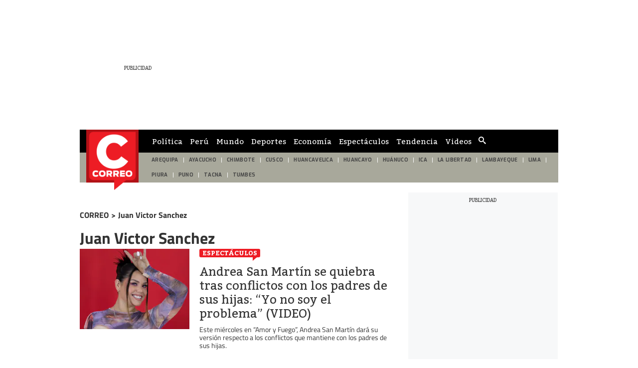

--- FILE ---
content_type: text/html; charset=utf-8
request_url: https://elcomercio-diariocorreo-prod.cdn.arcpublishing.com/noticias/juan-victor-sanchez/
body_size: 11024
content:
<!DOCTYPE html><html itemscope="" itemType="http://schema.org/WebPage" lang="es"><head><meta charSet="utf-8"/><meta http-equiv="X-UA-Compatible" content="IE=edge"/><meta name="viewport" content="width=device-width, initial-scale=1"/><meta name="lang" content="es"/><meta name="deployment" content="4416"/><meta name="resource-type" content="document"/><meta content="global" name="distribution"/><meta name="robots" content="index, follow, max-image-preview:large"/><meta name="GOOGLEBOT" content="index follow"/><title>Noticias sobre Juan Victor Sanchez | CORREO</title><link rel="preconnect dns-prefetch" href="//cdnc.diariocorreo.pe"/><link rel="preconnect dns-prefetch" href="//cdna.diariocorreo.pe"/><link rel="preconnect dns-prefetch" href="//d1r08wok4169a5.cloudfront.net"/><link rel="preconnect dns-prefetch" href="//elcomercio-elcomercio-prod.cdn.arcpublishing.com"/><link rel="preconnect dns-prefetch" href="//s.go-mpulse.net"/><link rel="preconnect dns-prefetch" href="//fonts.gstatic.com"/><link rel="preconnect dns-prefetch" href="//ajax.googleapis.com"/><link rel="preconnect dns-prefetch" href="//fonts.googleapis.com"/><link rel="preconnect dns-prefetch" href="//www.google-analytics.com"/><link rel="preconnect dns-prefetch" href="//www.googletagmanager.com"/><link rel="preconnect dns-prefetch" href="//www.facebook.com"/><link rel="preconnect dns-prefetch" href="//connect.facebook.net"/><link rel="preconnect dns-prefetch" href="//tags.bkrtx.com"/><link rel="preconnect dns-prefetch" href="//sb.scorecardresearch.com"/><link rel="preconnect dns-prefetch" href="//arc-subs-sdk.s3.amazonaws.com"/><link rel="preconnect dns-prefetch" href="//acdn.adnxs.com"/><script>"undefined"!=typeof window&&(window.requestIdle=window.requestIdleCallback||function(e){var n=Date.now();return setTimeout(function(){e({didTimeout:!1,timeRemaining:function(){return Math.max(0,50-(Date.now()-n))}})},1)},window.addPrefetch=function(e,n,t){var i=document.createElement("link");i.rel=e,i.href=n,t&&(i.as=t),i.crossOrigin="true",document.head.append(i)});</script><link rel="stylesheet" href="https://cdnc.diariocorreo.pe/dist/diariocorreo/css/style.css?d=4416"/><link rel="shortcut icon" type="image/png" href="https://cdna.diariocorreo.pe/resources/dist/diariocorreo/images/favicon.png?d=112"/><link rel="apple-touch-icon" href="https://cdna.diariocorreo.pe/resources/dist/diariocorreo/images/apple-touch-icon.png?d=1"/><link rel="apple-touch-icon" sizes="76x76" href="https://cdna.diariocorreo.pe/resources/dist/diariocorreo/images/apple-touch-icon-76x76.png?d=1"/><link rel="apple-touch-icon" sizes="120x120" href="https://cdna.diariocorreo.pe/resources/dist/diariocorreo/images/apple-touch-icon-120x120.png?d=1"/><link rel="apple-touch-icon" sizes="144x144" href="https://cdna.diariocorreo.pe/resources/dist/diariocorreo/images/apple-touch-icon-144x144.png?d=1"/><link rel="apple-touch-icon" sizes="152x152" href="https://cdna.diariocorreo.pe/resources/dist/diariocorreo/images/apple-touch-icon-152x152.png?d=1"/><link rel="apple-touch-icon" sizes="180x180" href="https://cdna.diariocorreo.pe/resources/dist/diariocorreo/images/apple-touch-icon-180x180.png?d=1"/><link rel="canonical" href="https://diariocorreo.pe/noticias/juan-victor-sanchez/"/><meta name="theme-color" content="#444444"/><meta name="msapplication-TileColor" content="#444444"/><meta name="apple-mobile-web-app-title" content="Correo"/><meta name="application-name" content="Correo"/><script type="application/ld+json">{"@context" : "http://schema.org", "@type" : "Organization", "name" : "Correo", "url" : "https://diariocorreo.pe/", "logo": "https://cdna.diariocorreo.pe/resources/dist/diariocorreo/images/logo-diariocorreo.jpg?d=1",  "sameAs" : [ "https://www.facebook.com/CorreoPeru/","https://twitter.com/diariocorreo","https://www.instagram.com/diario_correo/","https://www.linkedin.com/" ] }</script><meta name="description" lang="es" content="Últimas noticias, fotos, y videos de Juan Victor Sanchez las encuentras en Diario Correo."/><meta name="keywords" lang="es" content=", noticias de Juan Victor Sanchez, información de Juan Victor Sanchez"/><meta name="twitter:card" content="summary"/><meta name="twitter:site" content="diariocorreo"/><meta name="twitter:title" content="Noticias sobre Juan Victor Sanchez | CORREO"/><meta name="twitter:image" content="https://cdna.diariocorreo.pe/resources/dist/diariocorreo/images/logo_twitter.jpg?d=1"/><meta name="twitter:description" content="Últimas noticias, fotos, y videos de Juan Victor Sanchez las encuentras en Diario Correo."/><meta property="og:site_name" content="Correo"/><meta property="og:locale" content="es_PE"/><meta property="fb:app_id" content="1390081201315241"/><meta property="og:title" content="Noticias sobre Juan Victor Sanchez | CORREO"/><meta property="og:description" content="Últimas noticias, fotos, y videos de Juan Victor Sanchez las encuentras en Diario Correo."/><meta property="og:image" content="https://cdna.diariocorreo.pe/resources/dist/diariocorreo/images/logo_fb.jpg?d=1"/><meta property="og:image:secure_url" content="https://cdna.diariocorreo.pe/resources/dist/diariocorreo/images/logo_fb.jpg?d=1"/><meta property="og:url" content="https://diariocorreo.pe/noticias/juan-victor-sanchez/"/><meta property="og:type" content="website"/><script type="application/ld+json">{"@context":"https://schema.org","@type":"BreadcrumbList","itemListElement":[{"@type":"ListItem","position":1,"name":"Correo","item":{"@type":"Thing","@id":"https://diariocorreo.pe/"}},{"@type":"ListItem","position":2,"name":"Juan Victor Sanchez","item":{"@type":"Thing","@id":"https://diariocorreo.pe/noticias/juan-victor-sanchez/"}}]}</script><script type="text/javascript">var type_space = 'port4'; var site = 'cor'; var type_template = 'portada'; var section = 'noticias'; var subsection = 'juanvictor-sanchez'; var path_name = '/noticias/juan-victor-sanchez/';  ;  
    </script><script defer="" src="https://d2dvq461rdwooi.cloudfront.net/output/assets/js/prebid.js?v=v12026-01-29"></script><script>(function(w,d,s,l,i){w[l]=w[l]||[]
    w[l].push({'gtm.start':new Date().getTime(),event:'gtm.js',}); var f=d.getElementsByTagName(s)[0],j=d.createElement(s),dl=l!='dataLayer'?'&l='+l:''; j.async=!0;    j.src='https://www.googletagmanager.com/gtm.js?id='+i+dl; f.parentNode.insertBefore(j,f)})(window,document,'script','dataLayer','GTM-TD2GS9Q')</script><script>	!function(){"use strict";function e(e){var t=!(arguments.length>1&&void 0!==arguments[1])||arguments[1],c=document.createElement("script");c.src=e,t?c.type="module":(c.async=!0,c.type="text/javascript",c.setAttribute("nomodule",""));var n=document.getElementsByTagName("script")[0];n.parentNode.insertBefore(c,n)}!function(t,c){!function(t,c,n){var a,o,r;n.accountId=c,null!==(a=t.marfeel)&&void 0!==a||(t.marfeel={}),null!==(o=(r=t.marfeel).cmd)&&void 0!==o||(r.cmd=[]),t.marfeel.config=n;var i="https://sdk.mrf.io/statics";e("".concat(i,"/marfeel-sdk.js?id=").concat(c),!0),e("".concat(i,"/marfeel-sdk.es5.js?id=").concat(c),!1)}(t,c,arguments.length>2&&void 0!==arguments[2]?arguments[2]:{})}(window,2749,{} /* Config */)}();</script><script defer="" src="https://d2dvq461rdwooi.cloudfront.net/diariocorreo/interna/spaces.js?v=2026-01-29" id="spacesjs"></script><script async="" src="https://securepubads.g.doubleclick.net/tag/js/gpt.js"></script><script defer="" src="https://d1r08wok4169a5.cloudfront.net/gpt-ad/diariocorreo/section-home/public/js/main.min.js?v=2026-01-29" id="mainmin"></script><script type="text/javascript">window.dataLayer=window.dataLayer||[],window.dataLayer.push({seccion:"noticias",subseccion:"juan-victor-sanchez"});</script>
<script>(window.BOOMR_mq=window.BOOMR_mq||[]).push(["addVar",{"rua.upush":"false","rua.cpush":"false","rua.upre":"false","rua.cpre":"false","rua.uprl":"false","rua.cprl":"false","rua.cprf":"false","rua.trans":"","rua.cook":"false","rua.ims":"false","rua.ufprl":"false","rua.cfprl":"false","rua.isuxp":"false","rua.texp":"norulematch","rua.ceh":"false","rua.ueh":"false","rua.ieh.st":"0"}]);</script>
                              <script>!function(e){var n="https://s.go-mpulse.net/boomerang/";if("False"=="True")e.BOOMR_config=e.BOOMR_config||{},e.BOOMR_config.PageParams=e.BOOMR_config.PageParams||{},e.BOOMR_config.PageParams.pci=!0,n="https://s2.go-mpulse.net/boomerang/";if(window.BOOMR_API_key="CYR4Y-ZJMZ6-YD9EK-XVPHK-94SJ4",function(){function e(){if(!o){var e=document.createElement("script");e.id="boomr-scr-as",e.src=window.BOOMR.url,e.async=!0,i.parentNode.appendChild(e),o=!0}}function t(e){o=!0;var n,t,a,r,d=document,O=window;if(window.BOOMR.snippetMethod=e?"if":"i",t=function(e,n){var t=d.createElement("script");t.id=n||"boomr-if-as",t.src=window.BOOMR.url,BOOMR_lstart=(new Date).getTime(),e=e||d.body,e.appendChild(t)},!window.addEventListener&&window.attachEvent&&navigator.userAgent.match(/MSIE [67]\./))return window.BOOMR.snippetMethod="s",void t(i.parentNode,"boomr-async");a=document.createElement("IFRAME"),a.src="about:blank",a.title="",a.role="presentation",a.loading="eager",r=(a.frameElement||a).style,r.width=0,r.height=0,r.border=0,r.display="none",i.parentNode.appendChild(a);try{O=a.contentWindow,d=O.document.open()}catch(_){n=document.domain,a.src="javascript:var d=document.open();d.domain='"+n+"';void(0);",O=a.contentWindow,d=O.document.open()}if(n)d._boomrl=function(){this.domain=n,t()},d.write("<bo"+"dy onload='document._boomrl();'>");else if(O._boomrl=function(){t()},O.addEventListener)O.addEventListener("load",O._boomrl,!1);else if(O.attachEvent)O.attachEvent("onload",O._boomrl);d.close()}function a(e){window.BOOMR_onload=e&&e.timeStamp||(new Date).getTime()}if(!window.BOOMR||!window.BOOMR.version&&!window.BOOMR.snippetExecuted){window.BOOMR=window.BOOMR||{},window.BOOMR.snippetStart=(new Date).getTime(),window.BOOMR.snippetExecuted=!0,window.BOOMR.snippetVersion=12,window.BOOMR.url=n+"CYR4Y-ZJMZ6-YD9EK-XVPHK-94SJ4";var i=document.currentScript||document.getElementsByTagName("script")[0],o=!1,r=document.createElement("link");if(r.relList&&"function"==typeof r.relList.supports&&r.relList.supports("preload")&&"as"in r)window.BOOMR.snippetMethod="p",r.href=window.BOOMR.url,r.rel="preload",r.as="script",r.addEventListener("load",e),r.addEventListener("error",function(){t(!0)}),setTimeout(function(){if(!o)t(!0)},3e3),BOOMR_lstart=(new Date).getTime(),i.parentNode.appendChild(r);else t(!1);if(window.addEventListener)window.addEventListener("load",a,!1);else if(window.attachEvent)window.attachEvent("onload",a)}}(),"".length>0)if(e&&"performance"in e&&e.performance&&"function"==typeof e.performance.setResourceTimingBufferSize)e.performance.setResourceTimingBufferSize();!function(){if(BOOMR=e.BOOMR||{},BOOMR.plugins=BOOMR.plugins||{},!BOOMR.plugins.AK){var n=""=="true"?1:0,t="",a="cj3rydixyydiy2l3y4qa-f-8d6110f24-clientnsv4-s.akamaihd.net",i="false"=="true"?2:1,o={"ak.v":"39","ak.cp":"850256","ak.ai":parseInt("543260",10),"ak.ol":"0","ak.cr":9,"ak.ipv":4,"ak.proto":"h2","ak.rid":"d858ff8","ak.r":37608,"ak.a2":n,"ak.m":"a","ak.n":"essl","ak.bpcip":"18.119.28.0","ak.cport":39206,"ak.gh":"23.198.5.142","ak.quicv":"","ak.tlsv":"tls1.3","ak.0rtt":"","ak.0rtt.ed":"","ak.csrc":"-","ak.acc":"","ak.t":"1769719584","ak.ak":"hOBiQwZUYzCg5VSAfCLimQ==GslO9Vv44bi2dh9OZMYobOFmKqmV23rLzwehhykWok/MzgQfd1DL9LiNN2fwbvSjzB/I82its+ygduXPrdQLQnHa+3kc6vFMOBs9m5JnCCL6mw/joMvjBeFB3l0EE9SSkfqrQMohkcACihoW4pV+93Q49DXiv65ewtcG7PHe/x3nXKrEhYEJc64gQea61u8r7/7Ui2RheiVfVis6qdrgDrYdQTj3CFie/62w48+oLSVA+UzY807odZKt7WwnfWIWQeK0fRdV8PYS2uG4cCinwMwUFjWAv1iukHll+TPERqRDSDwvrhvtbjwtBbLQh5yvG/VqfYLEVBHJRVUvWOZpVmx0TOBabrumFw3lSjBhTOYhldsh0KjTxNBFZPs/Lg5Ri/H6Hn8nDXFo2Av7OrP+kOE/vhv8Cgd/jPjVUB6K4LM=","ak.pv":"51","ak.dpoabenc":"","ak.tf":i};if(""!==t)o["ak.ruds"]=t;var r={i:!1,av:function(n){var t="http.initiator";if(n&&(!n[t]||"spa_hard"===n[t]))o["ak.feo"]=void 0!==e.aFeoApplied?1:0,BOOMR.addVar(o)},rv:function(){var e=["ak.bpcip","ak.cport","ak.cr","ak.csrc","ak.gh","ak.ipv","ak.m","ak.n","ak.ol","ak.proto","ak.quicv","ak.tlsv","ak.0rtt","ak.0rtt.ed","ak.r","ak.acc","ak.t","ak.tf"];BOOMR.removeVar(e)}};BOOMR.plugins.AK={akVars:o,akDNSPreFetchDomain:a,init:function(){if(!r.i){var e=BOOMR.subscribe;e("before_beacon",r.av,null,null),e("onbeacon",r.rv,null,null),r.i=!0}return this},is_complete:function(){return!0}}}}()}(window);</script></head><body class=" false " tpl="" itemscope="" itemType="http://schema.org/WebPage"><noscript><iframe title="Google Tag Manager - No Script" src="https://www.googletagmanager.com/ns.html?id=GTM-TD2GS9Q" height="0" width="0" style="display:none;visibility:hidden"></iframe></noscript><div id="fusion-app" role="application"><div id="gpt_cover" class="cover1"></div><div class="flex justify-center"><div class="ads__zocalo ads__zocalo--l"><div id="fusion-static-enter:0f925KEeJrp" style="display:none" data-fusion-component="0f925KEeJrp"></div><div class="ads-box-cont flex items-center flex-col justify-center w-full   no-mobile no-row-2-mobile"><div id="ads_m_zocalo1" class="flex justify-center "></div><div id="ads_d_zocalo1" class="flex justify-center false"></div></div><div id="fusion-static-exit:0f925KEeJrp" style="display:none" data-fusion-component="0f925KEeJrp"></div><div id="fusion-static-enter:0ftuutwpQrt" style="display:none" data-fusion-component="0ftuutwpQrt"></div><div class="ads-box-cont flex items-center flex-col justify-center w-full   no-mobile no-row-2-mobile"><div class="content_gpt_laterall"><div id="gpt_laterall" class="flex justify-center"></div></div></div><div id="fusion-static-exit:0ftuutwpQrt" style="display:none" data-fusion-component="0ftuutwpQrt"></div></div><div class="flex flex-col content-layout-container w-full position-relative bg-container p-10"><div id="fusion-static-enter:0fg25KEeJrn" style="display:none" data-fusion-component="0fg25KEeJrn"></div><div class="ads-box-cont flex items-center flex-col justify-center w-full   no-mobile no-row-2-mobile"><div id="ads_m_skin" class="flex justify-center "></div><div id="ads_d_skin" class="flex justify-center false"></div></div><div id="fusion-static-exit:0fg25KEeJrn" style="display:none" data-fusion-component="0fg25KEeJrn"></div><div id="fusion-static-enter:0fRmwxwpQrd" style="display:none" data-fusion-component="0fRmwxwpQrd"></div><div class="ads-box-cont flex items-center flex-col justify-center w-full    no-row-2-mobile"><div class="content_gpt_skin"><div id="gpt_skin" class="flex justify-center"></div></div></div><div id="fusion-static-exit:0fRmwxwpQrd" style="display:none" data-fusion-component="0fRmwxwpQrd"></div><div id="fusion-static-enter:0f525KEeJrZ" style="display:none" data-fusion-component="0f525KEeJrZ"></div><div class="ads-box-cont flex items-center flex-col justify-center w-full   no-desktop no-row-2-mobile"><div id="ads_m_movil0" class="flex justify-center "></div><div id="ads_d_movil0" class="flex justify-center false"></div></div><div id="fusion-static-exit:0f525KEeJrZ" style="display:none" data-fusion-component="0f525KEeJrZ"></div><div id="fusion-static-enter:f0fl20rPm9B89dP" style="display:none" data-fusion-component="f0fl20rPm9B89dP"></div><div class="ads-box-cont flex items-center flex-col justify-center w-full    no-row-2-mobile"><div class="content_gpt_top_ads"><div id="gpt_top" class="flex justify-center"></div></div></div><div id="fusion-static-exit:f0fl20rPm9B89dP" style="display:none" data-fusion-component="f0fl20rPm9B89dP"></div><div><nav class="nav text-white text-sm w-full flex items-center top-0 secondary-font " id="navid"><div class="nav__wrapper flex items-center bg-primary w-full top-0 h-inherit justify-between lg:justify-start pl-10 pr-10"><div class="nav__search-box hidden lg:flex items-center border-r-1 border-solid"><form class="flex position-relative items-center" id="header-search-form"><input id="header-search-input" type="search" placeholder="¿Qué Buscas?" class="nav__input-search border-0 w-0 text-md pt-5 pb-5 rounded-sm line-h line-h-xs" value=""/><label for="header-search-input" class="overflow-hidden w-0 h-0">Cuadro de búsqueda</label><button class="flex items-center btn nav__btn nav__btn--search text-gray-200 hidden lg:flex" type="submit"><i class="nav__icon-search text-primary-color icon-search text-lg"></i></button></form></div><div class="nav__list-container"><ul class="items-center nav__list h-inherit hidden lg:flex pl-15"><li class="nav__list-item text-center pr-15 h-full"><a itemProp="url" href="/politica/" class="nav__list-link text-gray-200 h-inherit flex items-center uppercase secondary-font font-normal text-sm">Política</a></li><li class="nav__list-item text-center pr-15 h-full"><a itemProp="url" href="/peru/" class="nav__list-link text-gray-200 h-inherit flex items-center uppercase secondary-font font-normal text-sm">Perú</a></li><li class="nav__list-item text-center pr-15 h-full"><a itemProp="url" href="/mundo/" class="nav__list-link text-gray-200 h-inherit flex items-center uppercase secondary-font font-normal text-sm">Mundo</a></li><li class="nav__list-item text-center pr-15 h-full"><a itemProp="url" href="/deportes/" class="nav__list-link text-gray-200 h-inherit flex items-center uppercase secondary-font font-normal text-sm">Deportes</a></li><li class="nav__list-item text-center pr-15 h-full"><a itemProp="url" href="/economia/" class="nav__list-link text-gray-200 h-inherit flex items-center uppercase secondary-font font-normal text-sm">Economía</a></li><li class="nav__list-item text-center pr-15 h-full"><a itemProp="url" href="/espectaculos/" class="nav__list-link text-gray-200 h-inherit flex items-center uppercase secondary-font font-normal text-sm">Espectáculos</a></li><li class="nav__list-item text-center pr-15 h-full"><a itemProp="url" href="/miscelanea/" class="nav__list-link text-gray-200 h-inherit flex items-center uppercase secondary-font font-normal text-sm">Tendencia</a></li><li class="nav__list-item text-center pr-15 h-full"><a itemProp="url" href="/videos/" class="nav__list-link text-gray-200 h-inherit flex items-center uppercase secondary-font font-normal text-sm">Videos</a></li></ul></div><div class="nav-region"><button type="button" class="nav-region__link" id="btn-region"><svg xmlns="http://www.w3.org/2000/svg" class="nav-region__icon" width="20" height="20" xml:space="preserve"><path d="M16.738 12.591c-1.674.179-.745-1.146-1.149-1.656-.659.128-1.209 1.07-1.997.012-.609-.818-1.684-1.473-1.448-2.576.518-2.426 1.668-3.286 4.171-3.498.111-.432-.791-.46-.384-1.049.764-1.096-.188-1.377-.842-1.226-1.816.424-2.703-.769-3.723-1.82-.235-.245-.473-.517-.766-.665-.309-.158-.657-.24-.572.389.18 1.345-.636 2.035-1.753 2.503-.714.301-1.531.501-1.701 1.436-.218 1.199-.773.96-1.642.572-.71-.319.3-.958-.523-1.122-.675.507-1.111.939-.919 2.176.194 1.261 1.211 1.479 1.719 2.267 1.427 2.212 2.689 4.574 3.642 6.953.815 2.035 2.153 2.909 3.816 3.729 1.095.536 2.088 1.163 2.756 2.212h1.183c.242-1.374 1.083-2.572.753-4.172-.117-.564.065-1.71.38-2.584.237-.664-.522-1.93-1.001-1.881z"></path></svg></button></div><script type="text/javascript">"use strict";window.addEventListener("DOMContentLoaded",function(){requestIdle(function(){var e=document.getElementById("btn-region"),n=document.getElementsByTagName("nav");if(e){e.addEventListener("click",function(e){for(var t=0;t<n.length;t++)n[t].classList.contains("nav__wrapper")&&n[t].classList.toggle("hidden")})}})});</script><a itemProp="url" href="/" class="nav__mobile-logo position-absolute" title="Logo de diariocorreo"><img src="https://cdna.diariocorreo.pe/resources/dist/diariocorreo/images/logo.png?d=1" alt="Logo de diariocorreo" class="nav__logo lg:hidden"/></a><div class="nav__story-title position-relative overflow-hidden line-h-sm"></div><div class="nav__story-social-network position-relative mr-5"></div><div class="nav__container-right position-absolute lg:inline-block "><div class="flex items-center justify-end header__btn-container"></div></div></div></nav><div id="nav-pointer"></div><script type="text/javascript">"use strict";document.addEventListener("DOMContentLoaded",function(){if("IntersectionObserver"in window){var e=document.getElementById("nav-pointer"),t=document.querySelector("nav");new IntersectionObserver(function(s){s.forEach(function(s){s.isIntersecting?(t.classList.remove("active"),e.classList.remove("scrolled")):(t.classList.add("active"),e.classList.add("scrolled"))})}).observe(e)}else{var s=document.querySelector("nav");window.addEventListener("scroll",function(){var e=document,t=e.body,n=void 0===t?{}:t,c=e.documentElement,o=void 0===c?{}:c,i=n.scrollTop,a=void 0===i?0:i,d=o.scrollTop,r=a||(void 0===d?0:d);r>10&&!s.classList.contains("active")?s.classList.add("active"):r<=10&&s.classList.contains("active")&&s.classList.remove("active")})}});"use strict";document.addEventListener("DOMContentLoaded",function(){requestIdle(function(){var e=document.getElementById("header-search-form"),t=document.body.querySelector(".nav-sidebar__box-search"),a=function(e){e.preventDefault();var t=e.target.getElementsByTagName("input");t=t?t[0]:null;var a=e.target.getElementsByTagName("button");if(a=a?a[0]:null,t)if(t.value){var n=encodeURIComponent(t.value).replace(/%20/g,"+");window.location.href=''+"/buscar/"+n+"/todas/descendiente/?query="+n}else a&&(t.classList.contains("active")?(t.classList.remove("active"),a.classList.remove("active")):(t.classList.add("active"),a.classList.add("active")))},n=function(e){e&&(e.addEventListener?e.addEventListener("submit",a,!1):e.attachEvent&&e.attachEvent("onsubmit",a))};e&&n(e),t&&n(t)})});</script></div><div id="fusion-static-enter:0fg25KEeJrC" style="display:none" data-fusion-component="0fg25KEeJrC"></div><div><header id="header-container-standar" class="header bg-primary primary-font w-full font-bold flex items-center justify-center pt-0 pb-0 pl-15 pr-15 text-sm text-gray-300 hidden lg:flex position-relative"><a itemProp="url" href="/" title=""><img src="https://cdna.diariocorreo.pe/resources/dist/diariocorreo/images/logo.png?d=1" alt="" title="" class="header__logo"/></a></header><nav id="header-container-st-nav" class="nav__wrapper hidden md:flex justify-between header__wrapper--dashed  "><ul class="header__featured flex w-full font-normal overflow-hidden pr-20"><li class="header__item flex items-center justify-center h-inherit"><a itemProp="url" class="header__link uppercase text-sm p-10" href="/edicion/arequipa/">AREQUIPA</a></li><li class="header__item flex items-center justify-center h-inherit"><a itemProp="url" class="header__link uppercase text-sm p-10" href="/edicion/ayacucho/">AYACUCHO</a></li><li class="header__item flex items-center justify-center h-inherit"><a itemProp="url" class="header__link uppercase text-sm p-10" href="/edicion/chimbote/">CHIMBOTE</a></li><li class="header__item flex items-center justify-center h-inherit"><a itemProp="url" class="header__link uppercase text-sm p-10" href="/edicion/cusco/">CUSCO</a></li><li class="header__item flex items-center justify-center h-inherit"><a itemProp="url" class="header__link uppercase text-sm p-10" href="/edicion/huancavelica/">HUANCAVELICA</a></li><li class="header__item flex items-center justify-center h-inherit"><a itemProp="url" class="header__link uppercase text-sm p-10" href="/edicion/huancayo/">HUANCAYO</a></li><li class="header__item flex items-center justify-center h-inherit"><a itemProp="url" class="header__link uppercase text-sm p-10" href="/edicion/huanuco/">HUÁNUCO</a></li><li class="header__item flex items-center justify-center h-inherit"><a itemProp="url" class="header__link uppercase text-sm p-10" href="/edicion/ica/">ICA</a></li><li class="header__item flex items-center justify-center h-inherit"><a itemProp="url" class="header__link uppercase text-sm p-10" href="/edicion/la-libertad/">LA LIBERTAD</a></li><li class="header__item flex items-center justify-center h-inherit"><a itemProp="url" class="header__link uppercase text-sm p-10" href="/edicion/lambayeque/">LAMBAYEQUE</a></li><li class="header__item flex items-center justify-center h-inherit"><a itemProp="url" class="header__link uppercase text-sm p-10" href="/edicion/lima/">LIMA</a></li><li class="header__item flex items-center justify-center h-inherit"><a itemProp="url" class="header__link uppercase text-sm p-10" href="/edicion/piura/">PIURA</a></li><li class="header__item flex items-center justify-center h-inherit"><a itemProp="url" class="header__link uppercase text-sm p-10" href="/edicion/puno/">PUNO</a></li><li class="header__item flex items-center justify-center h-inherit"><a itemProp="url" class="header__link uppercase text-sm p-10" href="/edicion/tacna/">TACNA</a></li><li class="header__item flex items-center justify-center h-inherit"><a itemProp="url" class="header__link uppercase text-sm p-10" href="/edicion/tumbes/">TUMBES</a></li></ul></nav><script>"use strict";(()=>{let e=document.getElementById("header-container-standar");"undefined"!=typeof window&&window.ReactNativeWebView&&e.remove()})();</script><script>"use strict";(()=>{let e=document.getElementById("header-container-st-nav");"undefined"!=typeof window&&window.ReactNativeWebView&&e.remove()})();</script></div><div id="fusion-static-exit:0fg25KEeJrC" style="display:none" data-fusion-component="0fg25KEeJrC"></div><div id="fusion-static-enter:0fF25KEeJrs" style="display:none" data-fusion-component="0fF25KEeJrs"></div><div class="ads-box-cont flex items-center flex-col justify-center w-full    no-row-2-mobile"><div id="ads_m_ticker" class="flex justify-center "></div><div id="ads_d_ticker" class="flex justify-center false"></div></div><div id="fusion-static-exit:0fF25KEeJrs" style="display:none" data-fusion-component="0fF25KEeJrs"></div><div id="fusion-static-enter:0fH25KEeJrv" style="display:none" data-fusion-component="0fH25KEeJrv"></div><div class="ads-box-cont flex items-center flex-col justify-center w-full   no-mobile no-row-2-mobile"><div id="ads_m_top" class="flex justify-center "></div><div id="ads_d_top" class="flex justify-center false"></div></div><div id="fusion-static-exit:0fH25KEeJrv" style="display:none" data-fusion-component="0fH25KEeJrv"></div><div id="fusion-static-enter:0f307RwpQrB" style="display:none" data-fusion-component="0f307RwpQrB"></div><div class="ads-box-cont flex items-center flex-col justify-center w-full    no-row-2-mobile"><div class="content_gpt_top"><div id="gpt_top" class="flex justify-center"></div></div></div><div id="fusion-static-exit:0f307RwpQrB" style="display:none" data-fusion-component="0f307RwpQrB"></div><div id="fusion-static-enter:0fE25KEeJrq" style="display:none" data-fusion-component="0fE25KEeJrq"></div><div class="ads-box-cont flex items-center flex-col justify-center w-full   no-desktop no-row-2-mobile"><div id="ads_m_movil1" class="flex justify-center "></div></div><div id="fusion-static-exit:0fE25KEeJrq" style="display:none" data-fusion-component="0fE25KEeJrq"></div><div id="fusion-static-enter:0f325KEeJrH" style="display:none" data-fusion-component="0f325KEeJrH"></div><div class="ads-box-cont flex items-center flex-col justify-center w-full    no-row-2-mobile"><div id="ads_m_cintillo" class="flex justify-center "></div><div id="ads_d_cintillo" class="flex justify-center false"></div></div><div id="fusion-static-exit:0f325KEeJrH" style="display:none" data-fusion-component="0f325KEeJrH"></div><div id="fusion-static-enter:0f725KEeJra" style="display:none" data-fusion-component="0f725KEeJra"></div><div class="ads-box-cont flex items-center flex-col justify-center w-full   no-mobile no-row-2-mobile"><div id="ads_m_expandible" class="flex justify-center "></div><div id="ads_d_expandible" class="flex justify-center false"></div></div><div id="fusion-static-exit:0f725KEeJra" style="display:none" data-fusion-component="0f725KEeJra"></div><div id="fusion-static-enter:f0f6XWHdc6ci5ou" style="display:none" data-fusion-component="f0f6XWHdc6ci5ou"></div><div class=" htmlContainer overflow-x-auto overflow-y-hidden "><div><div id="spc_category_stories"></div><style>@media screen and (max-width: 639px){#spc_category_stories{height:110px;overflow:hidden}}</style></div></div><div id="fusion-static-exit:f0f6XWHdc6ci5ou" style="display:none" data-fusion-component="f0f6XWHdc6ci5ou"></div><div class="content-sidebar flex mt-20 mb-20"><div role="main" class="content-sidebar__left"><div id="fusion-static-enter:0fa25KEeJrA" style="display:none" data-fusion-component="0fa25KEeJrA"></div><div id="" class="custom-title_content  "><div class="tag-brdcrmb__container"><a class="tag-brdcrmb__link" href="/"><h4 class="tag-brdcrmb__title">CORREO</h4></a><span class="tag-brdcrmb__title"> &gt; </span><a class="tag-brdcrmb__link" href="/noticias/juan-victor-sanchez/"><h4 class="tag-brdcrmb__title">Juan Victor Sanchez</h4></a></div><h1 itemProp="name" class="w-full pt-10 mt-20 custom-title  text-left     tag-section tag-section--normal   
          
          large  pb-10  ">Juan Victor Sanchez</h1></div><div id="fusion-static-exit:0fa25KEeJrA" style="display:none" data-fusion-component="0fa25KEeJrA"></div><div id="fusion-static-enter:0fX25KEeJr5" style="display:none" data-fusion-component="0fX25KEeJr5"></div><div class="paginated-list paginated-list--default "><div class="story-item w-full pr-20 pl-20 pb-20 mb-20 border-b-1 border-solid border-gray md:pl-0 md:pr-0  lg:p-0 "><div class="story-item__bottom flex lg:pb-15"><div class="story-item__left flex flex-col justify-between pr-20 "><div class="story-item__top flex items-center md:flex-col md:items-start"><a itemProp="url" href="/espectaculos/" class="story-item__section text-sm text-black md:mb-15">Espectáculos</a><p itemProp="description" class="story-item__date font-thin ml-5 text-xs text-gray-300 md:mt-5 md:ml-0">2025-6-4</p></div><div class="story-item__information-box w-full"><h2 itemProp="name" class="story-item__content-title overflow-hidden"><a itemProp="url" class="story-item__title block overflow-hidden primary-font line-h-xs mt-10" href="/espectaculos/andrea-san-martin-se-quiebra-tras-conflictos-con-los-padres-de-sus-hijas-yo-no-soy-el-problema-noticia/">Andrea San Martín se quiebra tras conflictos con los padres de sus hijas: “Yo no soy el problema” (VIDEO)</a></h2><p itemProp="description" class="story-item__subtitle overflow-hidden hidden mt-10 mb-10 text-md text-gray-200 line-h-xs">Este miércoles en “Amor y Fuego”, Andrea San Martín dará su versión respecto a los conflictos que mantiene con los padres de sus hijas.</p><a itemProp="url" href="/espectaculos/" class="story-item__section story-item__section--desktop text-sm text-black md:mb-15 hidden">Espectáculos</a></div><div class="story-item__author-wrapper hidden"><a itemProp="url" href="/autor/redaccion-diariocorreo/" class="story-item__author block uppercase mt-10 font-thin text-xs text-gray-200">Redacción Diario Correo</a></div></div><figure class="story-item__right position-relative overflow-hidden"><a itemProp="url" href="/espectaculos/andrea-san-martin-se-quiebra-tras-conflictos-con-los-padres-de-sus-hijas-yo-no-soy-el-problema-noticia/" class="story-item__link  h-full"><picture><div id="fusion-static-enter:image:320x180::IX33I4QBYRDIFP3FJBUNFIE2RY.png" style="display:none" data-fusion-component="image:320x180::IX33I4QBYRDIFP3FJBUNFIE2RY.png"></div><img src="https://cdna.diariocorreo.pe/resources/dist/diariocorreo/images/default-md.png" data-src="https://diariocorreo.pe/resizer/v2/IX33I4QBYRDIFP3FJBUNFIE2RY.png?auth=b1786757dda3aed11c68339169997629fad1af5c02353d7d33fe6ce70d6ba2e5&amp;width=320&amp;height=180&amp;quality=75&amp;smart=true" alt="Andrea San Martín se quiebra tras conflictos con los padres de sus hijas: “Yo no soy el problema” (VIDEO)" decoding="async" class="lazy story-item__img object-cover object-center w-full h-full"/><div id="fusion-static-exit:image:320x180::IX33I4QBYRDIFP3FJBUNFIE2RY.png" style="display:none" data-fusion-component="image:320x180::IX33I4QBYRDIFP3FJBUNFIE2RY.png"></div></picture></a></figure></div></div></div><div role="navigation" class="pagination w-full flex-wrap mb-15 m-0 md:pb-30 md:pr-0 md:pl-0 flex justify-center items-center "><p itemProp="description" class="pagination__page capitalize secondary-font h-full text-md text-gray-300 flex justify-center items-center pagination__left pagination__page--disabled"><span class="non-mobile">anterior</span></p><span class="pagination__page capitalize secondary-font h-full text-md text-gray-300 pagination__page--current">1</span><p itemProp="description" class="pagination__page capitalize secondary-font h-full text-md text-gray-300 flex justify-center items-center pagination__right pagination__page--disabled"><span class="non-mobile">siguiente</span></p></div><div id="fusion-static-exit:0fX25KEeJr5" style="display:none" data-fusion-component="0fX25KEeJr5"></div></div><aside class="content-sidebar__right"><div id="fusion-static-enter:0fWcgUwpQra" style="display:none" data-fusion-component="0fWcgUwpQra"></div><div class="ads-box-cont flex items-center flex-col justify-center w-full   no-mobile no-row-2-mobile"><div class="content_gpt_caja1_ads"><div id="gpt_caja1" class="flex justify-center"></div></div></div><div id="fusion-static-exit:0fWcgUwpQra" style="display:none" data-fusion-component="0fWcgUwpQra"></div><div style="display:none" id="0f425KEeJr3" data-fusion-collection="features" data-fusion-type="cards/most-read" data-fusion-message="Could not render component [features:cards/most-read]"></div><div id="fusion-static-enter:0fXJB2xpQrD" style="display:none" data-fusion-component="0fXJB2xpQrD"></div><div class="ads-box-cont flex items-center flex-col justify-center w-full   no-mobile no-row-2-mobile"><div class="content_gpt_caja2_ads"><div id="gpt_caja2" class="flex justify-center"></div></div></div><div id="fusion-static-exit:0fXJB2xpQrD" style="display:none" data-fusion-component="0fXJB2xpQrD"></div><div id="fusion-static-enter:0fTC1GwpQrm" style="display:none" data-fusion-component="0fTC1GwpQrm"></div><div class="ads-box-cont flex items-center flex-col justify-center w-full    no-row-2-mobile"><div class="content_gpt_vslider"><div id="gpt_vslider" class="flex justify-center"></div></div></div><div id="fusion-static-exit:0fTC1GwpQrm" style="display:none" data-fusion-component="0fTC1GwpQrm"></div></aside></div><footer class="footer w-full"><div class="footer__box"><div class="footer__info p-20  bg-primary position-relative"><div class="footer__contenedor-left"><a itemProp="url" href="/" class="footer__logo-container block mb-15"><img class="footer__logo-image" src="https://cdna.diariocorreo.pe/resources/dist/diariocorreo/images/logo.png?d=1" alt="Logo de diariocorreo"/></a></div><div class="footer__contenedor-right"><div class="footer__box-top ">Director: Iván Marco Slocovich Pardo<br/>Editor Web: Johana Liz Ugaz Oscanoa<br/>johana.ugaz@prensmart.pe<br/> Teléfono: (+511) 311 6500<br/>Publicidad: <a href="mailto:fonoavisos@comercio.com.pe">fonoavisos@comercio.com.pe</a></div><div class="footer__box-bot ">PRENSMART S.A.C.<br/> Prensmart Calle Paracas #532 <br/> Pueblo Libre, Lima - Perú <br/>Copyright © PrenSmart S.A.C. <br/> Todos los derechos reservados</div><button id="pmLink">Privacy Manager</button></div></div><div class="footer__contact  bg-primary md: pb-20 hidden md:block"><ul class="footer__terminos-correo"><a itemProp="url" class="footer__legal-links line-h-lg text-xs text-white flex items-center justify-between w-auto" href="/terminos-y-condiciones/">Términos y Condiciones</a><a itemProp="url" class="footer__legal-links line-h-lg text-xs text-white flex items-center justify-between w-auto" href="/politica-de-privacidad/">Política de Privacidad</a><a itemProp="url" class="footer__legal-links line-h-lg text-xs text-white flex items-center justify-between w-auto" href="/politica-de-cookies/">Politica de Cookies</a><a itemProp="url" class="footer__legal-links line-h-lg text-xs text-white flex items-center justify-between w-auto" href="/oficinas-concesionarias/">Oficinas Concesionarias</a></ul><div class="footer__contenedor-book "><a><img class="lazy " src="https://cdna.diariocorreo.pe/resources/assets/footer/libro-reclamacion.jpg?d=1" data-src="https://cdna.diariocorreo.pe/resources/assets/footer/libro-reclamacion.jpg?d=1" alt="Libro de reclamaciones" style="width:113.41px"/></a></div><p itemProp="description" class="footer__social-title mb-20 uppercase text-sm">Síguenos</p><ul class="footer__social "><li class="footer__social-item"><a itemProp="url" target="_blank" rel="noopener noreferrer" href="https://www.facebook.com/CorreoPeru/" class="footer__social-link"><img src="https://cdna.diariocorreo.pe/resources/dist/diariocorreo/images/svgto_facebook_bg_black.png" alt="facebook" width="42" height="42"/></a></li><li class="footer__social-item" style="display:flex;align-items:center;justify-content:center"><a itemProp="url" target="_blank" rel="noopener noreferrer" href="https://twitter.com/diariocorreo" class="footer__social-link"><img src="https://cdna.diariocorreo.pe/resources/dist/diariocorreo/images/svgto_x_op.png" alt="twitter" width="22" height="22" style="margin-top:4px"/></a></li><li class="footer__social-item"><a itemProp="url" target="_blank" rel="noopener noreferrer" href="https://www.instagram.com/diario_correo/" class="footer__social-link"><img src="https://cdna.diariocorreo.pe/resources/dist/diariocorreo/images/svgto_instagram_white_nofilling.png" alt="instagram" width="26" height="26" class="footer__instagram "/></a></li></ul></div><div class="footer__sections  bg-primary position-relative"><input type="checkbox" id="title-section" class="footer__arrow-input"/><label for="title-section" class="footer__label-list-title"><div class="footer__titulo-box"><h3 itemProp="name" class="footer__list-title  pt-10 pb-10 uppercase text-sm text-gray-200">NUESTRAS SECCIONES</h3><img src="https://cdna.diariocorreo.pe/resources/dist/diariocorreo/images/svgto_angle_down_gray.png" alt="angle-down" width="24" height="24"/></div></label><ul class="footer__list pt-0 pb-20 pr-20 pl-20 md:pl-30"><li class="footer__list-link capitalize text-gray-300 text-sm pb-10 pt-10"><a itemProp="url" class="footer__list-link capitalize text-gray-300 text-sm" href="/politica/">Política</a></li><li class="footer__list-link capitalize text-gray-300 text-sm pb-10 pt-10"><a itemProp="url" class="footer__list-link capitalize text-gray-300 text-sm" href="/peru/">Perú</a></li><li class="footer__list-link capitalize text-gray-300 text-sm pb-10 pt-10"><a itemProp="url" class="footer__list-link capitalize text-gray-300 text-sm" href="/mundo/">Mundo</a></li><li class="footer__list-link capitalize text-gray-300 text-sm pb-10 pt-10"><a itemProp="url" class="footer__list-link capitalize text-gray-300 text-sm" href="/deportes/">Deportes</a></li><li class="footer__list-link capitalize text-gray-300 text-sm pb-10 pt-10"><a itemProp="url" class="footer__list-link capitalize text-gray-300 text-sm" href="/economia/">Economía</a></li><li class="footer__list-link capitalize text-gray-300 text-sm pb-10 pt-10"><a itemProp="url" class="footer__list-link capitalize text-gray-300 text-sm" href="/opinion/">Opinión</a></li><li class="footer__list-link capitalize text-gray-300 text-sm pb-10 pt-10"><a itemProp="url" class="footer__list-link capitalize text-gray-300 text-sm" href="/espectaculos/">Espectáculos</a></li><li class="footer__list-link capitalize text-gray-300 text-sm pb-10 pt-10"><a itemProp="url" class="footer__list-link capitalize text-gray-300 text-sm" href="/miscelanea/">Tendencia</a></li><li class="footer__list-link capitalize text-gray-300 text-sm pb-10 pt-10"><a itemProp="url" class="footer__list-link capitalize text-gray-300 text-sm" href="/videos/">Videos</a></li><li class="footer__list-link capitalize text-gray-300 text-sm pb-10 pt-10"><a itemProp="url" class="footer__list-link capitalize text-gray-300 text-sm" href="/signwall/?outputtype=subscriptions&amp;signwallorganic=1/">Premium</a></li></ul></div></div><div class="footer__sites  "><p itemProp="description" class="footer__sites-red ">Red el Comercio:</p><p itemProp="description" class="footer__sites-list "><a itemProp="url" class="footer__sites-item " target="_blank" rel="noopener noreferrer" href="https://elcomercio.pe">elcomercio.pe</a><a itemProp="url" class="footer__sites-item " target="_blank" rel="noopener noreferrer" href="https://clubelcomercio.pe/">clubelcomercio.pe</a><a itemProp="url" class="footer__sites-item " target="_blank" rel="noopener noreferrer" href="https://gestion.pe/">gestion.pe</a><a itemProp="url" class="footer__sites-item " target="_blank" rel="noopener noreferrer" href="https://depor.com/">depor.com</a><a itemProp="url" class="footer__sites-item " target="_blank" rel="noopener noreferrer" href="https://trome.com/">trome.com</a><a itemProp="url" class="footer__sites-item " target="_blank" rel="noopener noreferrer" href="https://diariocorreo.pe">diariocorreo.pe</a><a itemProp="url" class="footer__sites-item " target="_blank" rel="noopener noreferrer" href="https://web.peruquiosco.pe">peruquiosco.pe</a><a itemProp="url" class="footer__sites-item " target="_blank" rel="noopener noreferrer" href="https://elcomercio.pe/mag/">mag</a></p><a href="#navid" class="footer__margin-left--auto"><button type="button" class="footer__button"><img src="https://cdna.diariocorreo.pe/resources/dist/diariocorreo/images/svgto_arrow_continue_white.png" alt="angle-down" width="24" height="24"/></button></a></div></footer><div id="fusion-static-enter:0fcDeAwpQrx" style="display:none" data-fusion-component="0fcDeAwpQrx"></div><div class="ads-box-cont flex items-center flex-col justify-center w-full    no-row-2-mobile"><div class="content_gpt_zocalo"><div id="gpt_zocalo" class="flex justify-center"></div></div></div><div id="fusion-static-exit:0fcDeAwpQrx" style="display:none" data-fusion-component="0fcDeAwpQrx"></div></div><div class="ads__zocalo ads__zocalo--r"><div id="fusion-static-enter:0fj25KEeJrh" style="display:none" data-fusion-component="0fj25KEeJrh"></div><div class="ads-box-cont flex items-center flex-col justify-center w-full   no-mobile no-row-2-mobile"><div id="ads_m_zocalo2" class="flex justify-center "></div><div id="ads_d_zocalo2" class="flex justify-center false"></div></div><div id="fusion-static-exit:0fj25KEeJrh" style="display:none" data-fusion-component="0fj25KEeJrh"></div><div id="fusion-static-enter:0fcdz7xpQrs" style="display:none" data-fusion-component="0fcdz7xpQrs"></div><div class="ads-box-cont flex items-center flex-col justify-center w-full   no-mobile no-row-2-mobile"><div class="content_gpt_lateralr"><div id="gpt_lateralr" class="flex justify-center"></div></div></div><div id="fusion-static-exit:0fcdz7xpQrs" style="display:none" data-fusion-component="0fcdz7xpQrs"></div></div></div></div><script src="https://cdna.diariocorreo.pe/resources/assets/js/lazyload.js?d=1"></script><script>const jwplayerObserver=(e,t)=>{e.forEach(e=>{let{isIntersecting:i,target:r}=e;if(i){let n=r.getAttribute("id"),a=r.getAttribute("data-playerId"),l=document.getElementById("jwplayerIdScript");if(l&&l.parentNode.removeChild(l),a){let s="https://cdn.jwplayer.com/libraries/"+a+".js",o=document.createElement("script");o.type="text/javascript",o.id="jwplayerIdScript",o.src=s,document.head.append(o)}let c=document.getElementById("image_"+n),p={},d=[{file:"https://cdn.jwplayer.com/manifests/"+n+".m3u8",title:c.getAttribute("alt"),recommendations:"https://cdn.jwplayer.com/v2/media/"+n,image:c.getAttribute("src")}],y=()=>{fetch("https://cdn.jwplayer.com/v2/media/"+n).then(function(e){return e.json()}).then(function(e={}){let t=e,i=[{src:c.getAttribute("src"),width:480,type:"image/jpeg"},],r=t.playlist;r[0].image=c.getAttribute("src"),r[0].images=i,t.playlist=r,p=t}).catch(function(e){console.error(e)})};y(),setTimeout(function(){jwplayer(n).setup({playlist:p||d}),jwDefaults?.advertising&&setTimeout(function(){var e=window.location.href;let t=0;e.includes("/videos/")&&(t=100),jwplayer(n).setConfig({autostart:!0,volume:t}),new IntersectionObserver((e,t)=>{e.forEach(e=>{"elcomercio"==="diariocorreo"&&(e.isIntersecting?jwplayer(n).play():jwplayer(n).pause())})},{rootMargin:"0px",threshold:1}).observe(document.getElementById(n)),document.addEventListener("visibilitychange",function e(){"hidden"===document.visibilityState?jwplayer(n).pause():"visible"===document.visibilityState&&jwplayer(n).play()},!1)},1e3)},2e3),t.unobserve(r)}})};window.addEventListener("load",function(){requestIdle(function(){if("IntersectionObserver"in window){var e=Array.from(document.body.querySelectorAll(".jwplayer-lazy")),t=new IntersectionObserver(jwplayerObserver,{rootMargin:"0px"});e.forEach(function(e){t.observe(e)})}})});</script><script>"use strict";var iframeObserver=function(e,r){e.forEach(function(e){var t=e.isIntersecting,n=e.target;t&&(n.innerHTML=n.getAttribute("data-iframe"),setTimeout(function(){n.classList.remove("story-contents__p-default"),n.classList.remove("s-multimedia__p-default")},1e3),r.unobserve(n))})};requestIdle(function(){if("IntersectionObserver"in window){var e=Array.from(document.body.querySelectorAll(".s-multimedia__lL-iframe")),r=Array.from(document.body.querySelectorAll(".story-contents__lL-iframe")).concat(e),t=new IntersectionObserver(iframeObserver,{rootMargin:"0px"});r.forEach(function(e){t.observe(e)})}});</script><script>"use strict";(function(){requestIdle(function(){var ua=window.navigator.userAgent;var msie=ua.indexOf('MSIE ');var trident=ua.indexOf('Trident/');if(msie>0||trident>0){;[].slice.call(document.getElementsByClassName('grid')).forEach(function(grid){grid.className=grid.className.replace('grid','ie-flex')})}})})()</script></body></html>

--- FILE ---
content_type: text/html; charset=utf-8
request_url: https://www.google.com/recaptcha/api2/aframe
body_size: 182
content:
<!DOCTYPE HTML><html><head><meta http-equiv="content-type" content="text/html; charset=UTF-8"></head><body><script nonce="W5d7ppXtQId220y4BUeZcg">/** Anti-fraud and anti-abuse applications only. See google.com/recaptcha */ try{var clients={'sodar':'https://pagead2.googlesyndication.com/pagead/sodar?'};window.addEventListener("message",function(a){try{if(a.source===window.parent){var b=JSON.parse(a.data);var c=clients[b['id']];if(c){var d=document.createElement('img');d.src=c+b['params']+'&rc='+(localStorage.getItem("rc::a")?sessionStorage.getItem("rc::b"):"");window.document.body.appendChild(d);sessionStorage.setItem("rc::e",parseInt(sessionStorage.getItem("rc::e")||0)+1);localStorage.setItem("rc::h",'1769719591541');}}}catch(b){}});window.parent.postMessage("_grecaptcha_ready", "*");}catch(b){}</script></body></html>